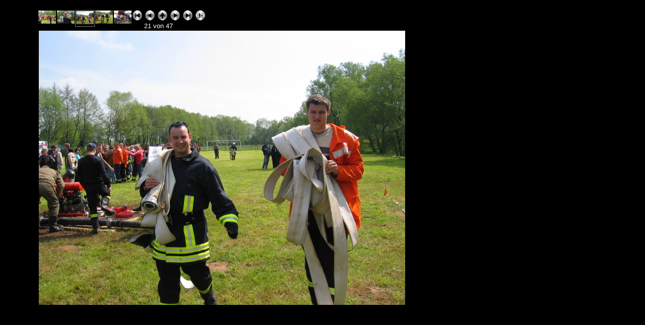

--- FILE ---
content_type: text/html
request_url: http://limlingerode.de/fotos/2005/galerie_feuerwehr_schiedungen/slides/Bild_114.html
body_size: 7208
content:









<!DOCTYPE html public "-//W3C//DTD HTML 4.01//EN" "http://www.w3.org/TR/html4/strict.dtd">
<html>
<head>
<meta http-equiv="Content-Type" content="text/html; charset=iso-8859-1">
<meta name="Keywords" content="photo album,gallery,photo gallery,digital,photo,gallery,online,exhibitplus_v_onepointtwo">
<title>galerie_feuerwehr_schiedungen/Bild_114</title>
<link href="../res/basestyle.css" rel=stylesheet>
<link href="../res/black.css" rel=stylesheet>
<!-- Include styles.inc from root image directory if present -->


	<script type="text/javascript">
	var nextPageUrl = "Bild_115.html";
	var prevPageUrl = "Bild_113.html";
	var indexPageUrl = "../" + "index2.html";
	var firstPageUrl = "Bild_094.html";
	var lastPageUrl = "Bild_140.html";
 	var zoomPageUrl = "#";
	var isSlideShow = true;
	</script>
	<script type="text/javascript" SRC="../res/keyboard.js">
	</script>
	<script type="text/javascript" SRC="../res/navSlide.js">
	</script>
</head>
<body onload="initPage();initKeyboard();">

<!-- Include header.inc from root image directory if present -->

 



	<script type="text/javascript">
		var oPopup = window.createPopup();
		oPopupBody = oPopup.document.body;
		oPopupBody.innerHTML = "Keyboard shortcuts are active:<br><br>RIGHT arrow - next page<br>LEFT arrow - previous page<br>Page Up - index page<br>HOME - first page<br>END - last page<br>S,s - toggle start/stop slide show";
		oPopupBody.style.backgroundColor = "silver";
		oPopupBody.style.margin = "5px";
		oPopupBody.style.border = "1 solid black";
		oPopupBody.style.fontSize = "11px";
		oPopupBody.style.fontFamily = "Courier New";
	</script> 

 

	<!-- EXIF INFO SCRIPT -->
	<script type="text/javascript">
	showing = false;
	function toggleEXIFInfo() {
		if (showing == false) {
			if (document.all || document.getElementById)
				document.getElementById('photoDataPopup').style.visibility="visible";	// IE and Gecko
			showing = true;
		} else {
			if (document.all || document.getElementById)
				document.getElementById('photoDataPopup').style.visibility="hidden";	// IE and Gecko
			showing = false;
		}	
	}
</script>

 

 
<script type="text/javascript">
function saveCookie(name,value,days) {
	if (days) {
		var date = new Date();
		date.setTime(date.getTime()+(days*24*60*60*1000))
		var expires = "; expires="+date.toGMTString()
	}
	else expires = ""
	document.cookie = name+"="+value+expires+"; path=/"
}
function readCookie(name) {
	var nameEQ = name + "="
	var ca = document.cookie.split(';')
	for(var i=0;i<ca.length;i++) {
		var c = ca[i];
		while (c.charAt(0)==' ') c = c.substring(1,c.length)
		if (c.indexOf(nameEQ) == 0) return c.substring(nameEQ.length,c.length)
	}
	return '';
}
function setSlideShowCookie() {
	saveCookie('slideShow', 'true');
}
 
function moveOn() {
	document.location.href = 'Bild_115.html#theSlide';
}
function stopSlideShow() {
	try {
		clearTimeout(timeout);
	} catch(e) {
	}
	saveCookie('slideShow', '', -1);
}
 
var timeout = null;
function initPage() {
	if (readCookie('slideShow') == 'true') {
	
		timeout = setTimeout('moveOn()', 12000);
	
	}
}
</script>
 
<div>
<map name="ee_multiarea">
	
		<area alt="Previous photo" coords="0,0,242,545" href="Bild_113.html" style="cursor: w-resize;">
	
	
		<area alt="Next photo" coords="484,0,727,545" href="Bild_115.html" style="cursor: e-resize;">
	
	
		<area alt="Thumbnail page" coords="242,0,484,545" href="../index2.html" style="cursor: crosshair;">
		<area alt="" coords="0,0,727,545" nohref>
	
</map>
</div>
 
<!-- Cut here for nav stuff (begin) -->
 
<div id="centercontent">



<div style="float: left"><div class="minithumb" style="float: left"><a href="Bild_112.html"><img src="../thumbs/Bild_112.jpg" width="35" height="26" style="filter:alpha(opacity=90)" onMouseOver="this.filters.alpha.opacity=100" onMouseOut="this.filters.alpha.opacity=90" alt="Jump to image"></a>
</div><div class="minithumb" style="float: left"><a href="Bild_113.html"><img src="../thumbs/Bild_113.jpg" width="35" height="26" style="filter:alpha(opacity=90)" onMouseOver="this.filters.alpha.opacity=100" onMouseOut="this.filters.alpha.opacity=90" alt="Jump to image"></a>
</div><div class="minithumbcurrent" style="float: left"><a href="Bild_114.html"><img src="../thumbs/Bild_114.jpg" width="35" height="26" style="filter:alpha(opacity=90)" onMouseOver="this.filters.alpha.opacity=100" onMouseOut="this.filters.alpha.opacity=90" alt="Jump to image"></a>
</div><div class="minithumb" style="float: left"><a href="Bild_115.html"><img src="../thumbs/Bild_115.jpg" width="35" height="26" style="filter:alpha(opacity=90)" onMouseOver="this.filters.alpha.opacity=100" onMouseOut="this.filters.alpha.opacity=90" alt="Jump to image"></a>
</div><div class="minithumb" style="float: left"><a href="Bild_116.html"><img src="../thumbs/Bild_116.jpg" width="35" height="26" style="filter:alpha(opacity=90)" onMouseOver="this.filters.alpha.opacity=100" onMouseOut="this.filters.alpha.opacity=90" alt="Jump to image"></a>
</div></div>

<!-- First button -->

        <a href="Bild_094.html"><img src="../res/Silver-21px-DarkBackground/first.gif"  alt="First page"></a>
	  

 
<!-- Previous button -->

	<a href="Bild_113.html"><img src="../res/Silver-21px-DarkBackground/previous.gif" alt="Previous page"></a>
	

 
<!-- Index button -->
<a href="../index2.html"><img src="../res/Silver-21px-DarkBackground/index.gif"  alt="Index page"></a>

 
<!-- Next button -->

	<a href="Bild_115.html"><img src="../res/Silver-21px-DarkBackground/next.gif" alt="Next page" ></a>
	

 
<!-- Last button -->

        <a href="Bild_140.html"><img src="../res/Silver-21px-DarkBackground/last.gif"  alt="Last page"></a>
	  

 
<!-- Slide show button -->

	<script type="text/javascript">
	if (readCookie('slideShow') == 'true') {
		document.write("	<a onclick=\"stopSlideShow(); document.location.reload(false); return false;\" href=\"#\"><img src=\"../res/Silver-21px-DarkBackground/slideshowStop.gif\"  alt=\"Stop Slide Show\"></" + "a>");
	} else {
		document.write("	<a onclick=\"setSlideShowCookie();\" href=\"Bild_115.html\"><img src=\"../res/Silver-21px-DarkBackground/slideshowStart.gif\"  alt=\"Start Slide Show\"></" + "a>");
	}
	</script>
	


<br><span class="photoPosition">&nbsp;&nbsp;&nbsp;&nbsp;&nbsp;&nbsp;<font size=-1>21 von 47</font></span><br>


<!-- Cut here for nav stuff (end) -->





 
			<!-- Setup the glowing frame behind the image -->
			<div id = "frameback">
			
 
			
			</ja:else>
 
			<div id="frame" STYLE="padding-left: 2px; padding-right: 2px; padding-top: 2px; padding-bottom: 2px">
 			<div id="toolTipAnchor"></div>
			
 
			

 
			<!-- Add a download link to the original image if appropriate -->
			
 
			
			
 
			<!-- Now add in the image over the top -->
			<a name="theSlide"></a>
			<img src="../Bild_114.jpg" WIDTH="727" HEIGHT="545" usemap="#ee_multiarea" alt=""></div></div>
 
			
<div class="photoComments"></div>


 

 
<!-- Include footer.inc from image directory if present -->

 

</div>
</body>
</html>


--- FILE ---
content_type: text/css
request_url: http://limlingerode.de/fotos/2005/galerie_feuerwehr_schiedungen/res/basestyle.css
body_size: 4169
content:
 /* ExhibitPlus V1.2 17.12.2003. Author: Mark Fyvie. Official site: http://www.fyvie.net/photos/info_exhibitplus.html */
 /* This is basestyle.css - a darker style with black left and right margins around a dark purple background */
 /* Even though colour information is specified here, each HTML page actually calls a second style sheet, and this style sheet contains just the colour information for the various styles. In this way the dark style is modified into other styles */
 
 body  {
	font-family: Verdana,Tahoma,Arial,Helvetica,Sans-serif,sans-serif; 
	font-size: small; 
	color: #ffff99; 
	font-weight: normal; 
	font-style: normal; 
	background-color: black; 
	background-image: none;
	margin: 0px;
	}
 a:link { 
	color: #bfbfbf; 
	} 
 a:visited { 
	color: #808080; 
	}
 a:hover { 
	color: #000000;
	border-bottom: none; /* required for tipBox style effect do not remove */ 
	}
 p {
	margin:0px 10px 10px 10px;
	}
 p { 
	font-size: small; 
	font-weight: normal; 
	font-style: normal; 
	font-variant: normal;
	}
 p.indent { 
	margin-left: 30pt;
	}
 .folderData { 
	font-size: xx-small; 
	color: #666666; 
	line-height: 90%; 
	}
 .folderDescription { 
	color: #666666; 
	}
 .photoComments {  
	font-family:Verdana,Tahoma,Arial,Helvetica,Sans-serif,sans-serif; 
	font-size: medium; 
	font-weight: bold; 	
	font-style: normal; 
	font-variant: normal; 
	text-align: center; 
	}
 .photoName { 
	font-size: medium; 
	color: white; 
	font-weight: bold;
	}
 .photoPosition { 
	font-size: small; 
	color: white; 
	font-weight: normal;
	}
 .photoData { 
	font-size: x-small; 
	color: rgb(0,204,0);
	}
 .photoDataPopupBase {
	position: absolute; 
	text-align: center; 
	width: 99%;
	}
 .photoDataPopup {
	position: relative;
	bottom: 160px;
	background-color: black;
	z-index: 1; 
	border: 1px outset #777;
	padding: 2px;
	font-size: x-small; 
	color: rgb(0,204,0);
	visibility: hidden; 
 	}
 .photoDataSeparator { 
	color: silver; 
	font-weight: bold; 
	}
 .dateline { 
	font-family: Arial,Helvetica,Geneva,Sans-serif,sans-serif; 
	font-size: x-small; s
	color: rgb(191,191,191); 
	font-weight: normal; 
	font-style: normal; 
	font-variant: normal;
	}
 .header { 
	font-family: Arial,Helvetica,Geneva,Sans-serif,sans-serif; 
	font-size: large; 
	color: white; 
	font-weight: bold; 
	font-style: normal; 
	font-variant: normal;
	}
 .footer { 
	font-size: xx-small; 
	color: rgb(97,97,97); 
	text-align: left; 
	clear: both;
	}
table,tr,td {	
	padding: 0px;
	border-collapse: collapse;
	vertical-align: top;
	clear: left;
	}
img {
	border: 0px;
	}
 .minithumb {
	padding: 1px;
	}
 .minithumbcurrent {
	border: 1px ;
	border-style: dotted;
	border-color: white;
	padding: 1px;
	}/* Used to setup the main page structure with borders on the left and right */
#centercontent {
	background: black;
	margin-left: 40px;
	margin-right: 40px;
	padding:20px 25px 20px 35px;
	background-image: url(purplestripe.gif);
	}
#photonavbar_inside_portrait {
	position: absolute;
	right: 75px;
	z-index:2;	
	}
#buttonbox_portrait {
	position: absolute;
	z-index:2;
	}
#w3clogosright {
	float: right;
	position: relative;
	bottom: 15px;
	right: -40px;
	}
#w3clogosleft {
	float: left;
	position: relative;
	bottom: 15px;
	left: -30px;
	}
#frameback {
	border: 0px;  /* Netscape 4.x friendly */
	position: relative; 
	text-align: left;
	top: 0px; 
	left: 0px;
	white-space: nowrap;
	}
#frame {
	background-color: black;
	border: 0px;  /* Netscape 4.x friendly */
	position: absolute; 
	top: 0px; 
	left: 0px;
	float: left;
	}
/* Used to provide frame under the thumbnails on the index page. */
#indexframe {
	width: 95%;
	background-color: black;
	padding: 4px;
	border: 0px;  /* Netscape 4.x friendly */
	}
/* Used to allow captions under the thumbnails, while at the same time preserving the "free flow" nature of thumbs when the browser is resized */
.float {
	float: left;
	padding: 10px;
	} 
.float p {
	text-align: center;
	margin: 0px 10px 2px 10px;
	}
.float p.small  {
	font-size: x-small;
	}


--- FILE ---
content_type: text/css
request_url: http://limlingerode.de/fotos/2005/galerie_feuerwehr_schiedungen/res/black.css
body_size: 1327
content:
 /* CSS definition file containing sitestyle stylesheets
    Additional style sheet black.css for JAlbum skin - Exhibit Plus
    Author Mark Fyvie email: <jalbum at markf . mailshell . com> 

    Note: this style sheet contains only information to change the colours on the original stylesheet basestyle.css (located in the res directory). This makes it easy to update just the colours in one location */

 body  { color: white; background-color: black }
 .photoName { color: white }
 .photoPosition { color: white }
 .photoData { color: #000099 }
 .photoDataPopup { background-color: black; color: #000099 }
 .photoDataSeparator { color: silver }
 .dateline { color: gray }
 .header { color: white }
 .footer { color: gray }
 .minithumbcurrent { border-color: white }
#centercontent { background: black; background-image: url(); }
#frame { background-color: #000000 }
#indexframe { background-color: #000000 }
 .folderData { color: #cccc99 }
 .folderDescription { color: #cccc99 }
 

/* Frame around entire picture (slide page) - used for glow effect under photos*/
/* Note: it is advisable to use one of the 16 predefined colours here, since other colours will not dither well! */
/* <% album.put("GLOW_COLOR", "cyan"); %> */

/* <% album.put("BUTTON_SET", "Silver-21px-DarkBackground"); %> */ 



--- FILE ---
content_type: application/x-javascript
request_url: http://limlingerode.de/fotos/2005/galerie_feuerwehr_schiedungen/res/keyboard.js
body_size: 2301
content:
/*
************************************************************

  Note: Original routine taken from BluPlusPlus 2 see:
  http://www.datadosen.se/jalbum/forum/thread.jspa?threadID=1458

  ExhibitPlus: Keyboard support
    Keys:
      RIGHT arrow  	: next page
      LEFT arrow   	: previous page
      Page UP     	: index page
      HOME         	: first page
      END          	: last page
      S,s,ESC          	: toggle start/stop slide show
      I,i          	: toggle exif info (when appropriate)
      Page Down, Z,z	: zoom image (when appropriate)	
    Tested on: IE6, Mozzila 1.4, Netscape 7.1, Opera 7.2
    Bugs:
     - HOME,END, NUM+, NUM-  doesn't work in Opera
************************************************************
*/

var takenAction = false;

//IE&Gecko Code
function IEGeckoKeyPress(oEvent) {
	if (!oEvent) var oEvent = window.event;
	if (oEvent.keyCode) myKeyCode = oEvent.keyCode;
	else if (oEvent.which) myKeyCode = oEvent.which;
	if (oEvent.repeat || takenAction) {	return;	}
	if (myKeyCode >= 16 && myKeyCode <= 18) { return; }
	if (oEvent.shiftKey) { myKeyCode += 1000; }
	if (oEvent.ctrlKey)  { myKeyCode += 2000; }
	if (oEvent.altKey)   { myKeyCode += 4000; }
	//alert(oEvent.type + "=" + myKeyCode);
	myKeyPress(myKeyCode);
}

function myKeyPress(myKeyCode) {
	switch (myKeyCode) {
		case 39:					// RIGHT arrow
		case 107:					// NUM +
			takenAction = true;
			nextPage();
			break;
		case 37:					// LEFT arrow
		case 109:					// NUM -
			takenAction = true; 
			prevPage();
			break;
		case 33: 					// Page UP
			takenAction = true;
			indexPage();
			break;
		case 36:					// HOME
			takenAction = true;
			firstPage();
			break;
		case 35:					// END
			takenAction = true;
			lastPage();
			break;
		case 83:					// S,s
		case 27:					// ESC
			if ( isSlideShow ) {
				// Only if i have slide show
				takenAction = true;
				navSlideShow();
			}
			break;
		case 73:					// I,i
			takenAction = true;
			navToggleInfo();
			break;
		case 34:					// Page DOWN
		case 90:					// Z,z
			takenAction = true;
			zoom();
			break;
		default:	 
			//alert(oEvent.type + "=" + myKeyCode);
			break;
		}
}

function initKeyboard() {
	document.onkeydown = IEGeckoKeyPress;
}



--- FILE ---
content_type: application/x-javascript
request_url: http://limlingerode.de/fotos/2005/galerie_feuerwehr_schiedungen/res/navSlide.js
body_size: 907
content:
//// JavaScript Navigation for slide
// Variables from setup.js: nextPageUrl, prevPageUrl, indexPageUrl, firstPageUrl, lastPageUrl
function nextPage() {
	document.location=nextPageUrl;
	takenAction = false;
}
function prevPage() {
	document.location=prevPageUrl;
	takenAction = false;
}
function indexPage() {
	document.location=indexPageUrl;
	takenAction = false;
}
function firstPage() {
	document.location=firstPageUrl;
	takenAction = false;
}
function lastPage() {
	document.location=lastPageUrl;
	takenAction = false;
}
function zoom() {
	document.location=zoomPageUrl;
	takenAction = false;
}
function navSlideShow() {
	if (readCookie('slideShow') == 'true') {
		stopSlideShow();
		document.location.reload(false); 
	} else {
		setSlideShowCookie();
		nextPage();
	}
	takenAction = false;
}
function navToggleInfo() {
	toggleEXIFInfo();
	takenAction = false;
}
